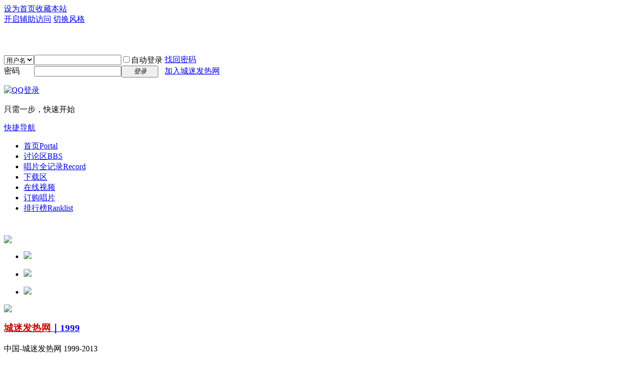

--- FILE ---
content_type: text/html; charset=gbk
request_url: http://www.aaronhot.com/
body_size: 12974
content:
<!DOCTYPE html PUBLIC "-//W3C//DTD XHTML 1.0 Transitional//EN" "http://www.w3.org/TR/xhtml1/DTD/xhtml1-transitional.dtd">
<html xmlns="http://www.w3.org/1999/xhtml">
<head>
<meta http-equiv="Content-Type" content="text/html; charset=gbk" />
<title>首页 -  郭富城-中国城迷发热网 -  Powered by Discuz!</title>

<meta name="keywords" content="郭富城,论坛,唱片,电影,大碟,城迷,aaron,aaronkwok,城城,城仔" />
<meta name="description" content="郭富城专业网站 ,郭富城-中国城迷发热网" />
<meta name="generator" content="Discuz! X3.4" />
<meta name="author" content="Discuz! Team and Comsenz UI Team" />
<meta name="copyright" content="2001-2017 Comsenz Inc." />
<meta name="MSSmartTagsPreventParsing" content="True" />
<meta http-equiv="MSThemeCompatible" content="Yes" />
<base href="http://www.aaronhot.com/" /><link rel="stylesheet" type="text/css" href="data/cache/style_15_common.css?cjE" /><script type="text/javascript">var STYLEID = '15', STATICURL = 'static/', IMGDIR = 'template/artery_free22/image/', VERHASH = 'cjE', charset = 'gbk', discuz_uid = '0', cookiepre = '7kDr_693f_', cookiedomain = '.aaronhot.com', cookiepath = '/', showusercard = '1', attackevasive = '0', disallowfloat = '', creditnotice = '1|威望|,2|金钱|,3|贡献|', defaultstyle = '', REPORTURL = 'aHR0cDovL3d3dy5hYXJvbmhvdC5jb20v', SITEURL = 'http://www.aaronhot.com/', JSPATH = 'static/js/', CSSPATH = 'data/cache/style_', DYNAMICURL = '';</script>
<script src="static/js/common.js?cjE" type="text/javascript"></script>
<meta name="application-name" content="郭富城-中国城迷发热网" />
<meta name="msapplication-tooltip" content="郭富城-中国城迷发热网" />
<meta name="msapplication-task" content="name=首页;action-uri=http://www.aaronhot.com/portal.php;icon-uri=http://www.aaronhot.com/template/artery_free22/image//portal.ico" /><meta name="msapplication-task" content="name=讨论区;action-uri=http://www.aaronhot.com/forum.php;icon-uri=http://www.aaronhot.com/template/artery_free22/image//bbs.ico" />
<script src="static/js/portal.js?cjE" type="text/javascript"></script>
    <script src="template/artery_free22/image//jquery-1.3.2.min.js" type="text/javascript"></script>
    <script language="JavaScript">	
<!-- Hide
function killErrors() {
return true;
}
window.onerror = killErrors;
// -->
</script>
</head>

<body id="nv_portal" class="pg_index" onkeydown="if(event.keyCode==27) return false;">
<div id="append_parent"></div><div id="ajaxwaitid"></div>
    
    
    
    <div id="page_main">
<div id="page_content">
    
    
    
<div id="toptb" class="cl">
<div class="wp">
<div class="z"><a href="javascript:;"  onclick="setHomepage('http://www.aaronhot.com/');">设为首页</a><a href="http://www.aaronhot.com/"  onclick="addFavorite(this.href, '郭富城-中国城迷发热网');return false;">收藏本站</a></div>
<div class="y">
<a id="switchblind" href="javascript:;" onclick="toggleBlind(this)" title="开启辅助访问" class="switchblind">开启辅助访问</a>
                    <a id="sslct" href="javascript:;" onMouseOver="delayShow(this, function() {showMenu({'ctrlid':'sslct','pos':'34!'})});">切换风格</a>
</div>
</div>
</div>

        
        
        
        
        
        
        

        
        
        
<div id="hd">
<div class="wp">
<div class="hdc cl">                    
                    <h4  valign="bottom" onClick="window.location.href='./'" style="cursor:pointer;" alt="郭富城-中国城迷发热网" title="郭富城-中国城迷发热网">&nbsp;</h4><script src="static/js/logging.js?cjE" type="text/javascript"></script>
<form method="post" autocomplete="off" id="lsform" action="member.php?mod=logging&amp;action=login&amp;loginsubmit=yes&amp;infloat=yes&amp;lssubmit=yes" onsubmit="return lsSubmit();">
<div class="fastlg cl">
<span id="return_ls" style="display:none"></span>
<div class="y pns">
<table cellspacing="0" cellpadding="0">
<tr>
<td>
<span class="ftid">
<select name="fastloginfield" id="ls_fastloginfield" width="40" tabindex="900">
<option value="username">用户名</option>
<option value="email">Email</option>
</select>
</span>
<script type="text/javascript">simulateSelect('ls_fastloginfield')</script>
</td>
<td><input type="text" name="username" id="ls_username" autocomplete="off" class="px vm" tabindex="901" /></td>
<td class="fastlg_l"><label for="ls_cookietime"><input type="checkbox" name="cookietime" id="ls_cookietime" class="pc" value="2592000" tabindex="903" />自动登录</label></td>
<td>&nbsp;<a href="javascript:;" onclick="showWindow('login', 'member.php?mod=logging&action=login&viewlostpw=1')">找回密码</a></td>
</tr>
<tr>
<td><label for="ls_password" class="z psw_w">密码</label></td>
<td><input type="password" name="password" id="ls_password" class="px vm" autocomplete="off" tabindex="902" /></td>
<td class="fastlg_l"><button type="submit" class="pn vm" tabindex="904" style="width: 75px;"><em>登录</em></button></td>
<td>&nbsp;<a href="member.php?mod=register" class="xi2 xw1">加入城迷发热网</a></td>
</tr>
</table>
<input type="hidden" name="quickforward" value="yes" />
<input type="hidden" name="handlekey" value="ls" />
</div>

<div class="fastlg_fm y" style="margin-right: 10px; padding-right: 10px">
<p><a href="http://www.aaronhot.com/connect.php?mod=login&op=init&referer=index.php&statfrom=login_simple"><img src="template/artery_free22/image//qq_login.gif" class="vm" alt="QQ登录" /></a></p>
<p class="hm xg1" style="padding-top: 2px;">只需一步，快速开始</p>
</div>
</div>
</form>

                    
</div>

<div id="nv1">
<a href="javascript:;" id="qmenu" onmouseover="delayShow(this, function () {showMenu({'ctrlid':'qmenu','pos':'34!','ctrlclass':'a','duration':2});showForummenu(0);})">快捷导航</a>
<ul><li class="a" id="mn_portal" ><a href="http://www.aaronhot.com/portal.php" hidefocus="true" title="Portal"  >首页<span>Portal</span></a></li><li id="mn_forum" ><a href="http://www.aaronhot.com/forum.php" hidefocus="true" title="BBS"  >讨论区<span>BBS</span></a></li><li id="mn_N0733" ><a href="http://disc.aaronhot.com" hidefocus="true" title="Record"  >唱片全记录<span>Record</span></a></li><li id="mn_N2926" ><a href="http://www.aaronhot.com/forum.php?gid=40" hidefocus="true"  >下载区</a></li><li id="mn_N6bd0" ><a href="http://www.aaronhot.com/forum.php?gid=19" hidefocus="true"  >在线视频</a></li><li id="mn_N9a32" ><a href="http://www.aaronhot.com/forum.php?gid=41" hidefocus="true"  >订购唱片</a></li><li id="mn_N12a7" ><a href="misc.php?mod=ranklist" hidefocus="true" title="Ranklist"  >排行榜<span>Ranklist</span></a></li></ul>
</div>
<div id="mu" class="cl">
</div>
                
                
                <!--滚动大图开始-->
                <div id="Tu_commend">
                  <h2 class="Tu_title"><span class="title"><img src="template/artery_free22/image//a_34.gif" width="81" height="5" /></span> <span class="more"><span id="TuList"></span></span></h2>
                  <div class="Tu_box"><img src="template/artery_free22/image//a_35.gif" id="Tu_Left" onMouseDown="TU_GoUp()" onMouseUp="TU_StopUp()" onMouseOut="TU_StopUp()" ondragstart="return false" />
                    <div id="TU_Cont">
                      <div class="ScrTuCont">
                        <div id="Tu_List1">
                        
                          <ul><li><a href="http://disc.aaronhot.com" target="_blank"><IMG src="template/artery_free22/image//pic-1.jpg" ></a></li></ul>
                          <ul><li><a href="http://www.aaronhot.com/thread-19055-1-1.html" target="_blank"><IMG src="template/artery_free22/image/pic-6.jpg" ></a></li></ul>
                          <ul><li><a href="http://www.aaronhot.com/thread-17334-1-1.html" target="_blank"><IMG src="template/artery_free22/image/pic-2.jpg" ></a></li></ul>
                        </div>
                        <div id="Tu_List2"></div>
                      </div>
                    </div>
                    <img src="template/artery_free22/image//a_35.gif" id="Tu_Right" onMouseDown="TU_GoDown()" onMouseUp="TU_StopDown()" onMouseOut="TU_StopDown()" ondragstart="return false" /></div>
                  <script src="template/artery_free22/image//11.js" type="text/javascript" type="text/javascript"></script> 
                </div>
                <!--滚动大图结束-->
                     </div>
</div>


<div id="wp" class="wp"><style id="diy_style" type="text/css">#frameX1f4MC {  background-image:none !important;background-color:transparent !important;}#frameQW3uO6 {  background-image:none !important;background-color:transparent !important;}#framevSIi9S {  background-image:none !important;background-color:transparent !important;}#frame2DmNe4 {  background-image:none !important;background-color:transparent !important;}#frame3Ta9T0 {  background-image:none !important;background-color:transparent !important;}#framebN6y17 {  background-image:none !important;background-color:transparent !important;}#frameWSEYWV {  background-image:none !important;background-color:transparent !important;}#framex79G67 {  background-image:none !important;background-color:transparent !important;}#frameyoy58o {  background-image:none !important;background-color:transparent !important;}#frameh7eKWz {  background-image:none !important;background-color:transparent !important;}#frameJQBQ25 {  background-image:none !important;background-color:transparent !important;}#frameAKM2G4 {  background-image:none !important;background-color:transparent !important;}#frame7j1SjJ {  background-image:none !important;background-color:transparent !important;}#frameeyw5Dk {  background-color:transparent !important;background-image:none !important;}#portal_block_350 {  background-color:transparent !important;background-image:none !important;}#portal_block_351 {  background-color:transparent !important;background-image:none !important;}#framew2w2W7 {  background-color:transparent !important;background-image:none !important;}#portal_block_352 {  background-color:transparent !important;background-image:none !important;}#frameI2WsKt {  background-color:transparent !important;background-image:none !important;}#portal_block_353 {  background-color:transparent !important;background-image:none !important;}#framegxR5zy {  background-color:transparent !important;background-image:none !important;}#portal_block_354 {  background-color:transparent !important;background-image:none !important;}#framey2rqrK {  background-color:transparent !important;background-image:none !important;}#portal_block_355 {  background-color:transparent !important;background-image:none !important;}#framer6h39w {  background-color:transparent !important;background-image:none !important;}#frameX8umju {  background-color:transparent !important;background-image:none !important;}#portal_block_356 {  background-color:transparent !important;background-image:none !important;}#frameTJrWGg {  background-color:transparent !important;background-image:none !important;}#frameySQSS2 {  background-color:transparent !important;background-image:none !important;}#portal_block_357 {  background-color:transparent !important;background-image:none !important;}#portal_block_358 {  background-color:transparent !important;background-image:none !important;}#frameP16Q2Q {  background-color:transparent !important;background-image:none !important;}#portal_block_359 {  background-color:transparent !important;background-image:none !important;}#frameeOihF0 {  background-color:transparent !important;background-image:none !important;}#portal_block_360 {  background-color:transparent !important;background-image:none !important;}#framexC0P34 {  background-color:transparent !important;background-image:none !important;}#portal_block_361 {  background-color:transparent !important;background-image:none !important;}#frameCmz792 {  background-color:transparent !important;background-image:none !important;}</style>
<div class="wp">
<!--[diy=diy1]--><div id="diy1" class="area"></div><!--[/diy]-->
</div>


     <!--内容开始-->
     <div id="page_indexbox">
     
     	<!--左侧开始-->
        <div class="leftbox">



        	<!--左菜单开始-->
<script src="template/artery_free22/image//new.js" type="text/javascript"></script>
        	<div id="index_leftsidebar">
            
            	<!--[diy=diy103]--><div id="diy103" class="area"><div id="frameeyw5Dk" class="cl_frame_bm frame move-span cl frame-1"><div id="frameeyw5Dk_left" class="column frame-1-c"><div id="frameeyw5Dk_left_temp" class="move-span temp"></div><div id="portal_block_350" class="cl_block_bm block move-span"><div id="portal_block_350_content" class="dxb_bc"><div class="portal_block_summary"><div class="sidelist"> <span>
  <h3><a href="#"><strong style="color: #C00">城迷发热网</strong>｜1999</a></h3>
  </span>
  <div class="i-list" >
    <p> 中国-城迷发热网 1999-2013 </p>
  </div>
</div>
<!--second start-->
<div class="sidelist"> <span>
  <h3><a href="#">历史回顾区</a></h3>
  </span>
  <div class="i-list">
    <ul>
      <li><a href="/thread-17334-1-1.html" target="_blank">History</a><a href="http://aaronhot.com/forum.php?mod=viewthread&tid=17208&extra=page%3D1" target="_blank">官方QQ群</a><a href="#" target="_blank">联系我们</a></li>
    </ul>
  </div>
</div>
<!--third start-->
<div class="sidelist"> <span>
  <h3><a href="#">唱片资料区</a></h3>
  </span>
  <div class="i-list">
    <ul>
      <li><a href="http://disc.aaronhot.com" target="_blank">唱片全记录</a><a href="/forum-24-1.html" target="_blank">音乐-Tape</a><a href="/forum-30-1.html" target="_blank">香港版CD</a><a href="/forum-31-1.html" target="_blank">台湾版CD</a><a href="/forum-32-1.html" target="_blank">引进版CD</a><a href="/forum-33-1.html" target="_blank">海外版CD</a><a href="/forum-34-1.html" target="_blank">纪念碟</a><a href="/forum-25-1.html" target="_blank">音乐-VCD</a><a href="/forum-26-1.html" target="_blank">音乐-DVD</a><a href="/forum-28-1.html" target="_blank">电影-DVD</a><a href="/forum-27-1.html" target="_blank">Blu-ray</a><a href="/forum-29-1.html" target="_blank">LP/LD</a></li>
    </ul>
  </div>
</div>
<!--5 start-->
<div class="sidelist"> <span>
  <h3><a href="#">热议讨论区</a></h3>
  </span>
  <div class="i-list">
    <ul>
       <li><a href="/forum-7-1.html" target="_blank">新闻快递</a><a href="/forum-10-1.html" target="_blank">小城故事</a><a href="/forum-8-1.html" target="_blank">唱片世界</a><a href="/forum-9-1.html" target="_blank">电视电影</a><a href="/forum-18-1.html" target="_blank">舞台王者</a><a href="/forum-13-1.html" target="_blank">超级贴图</a><a href="/forum-17-1.html" target="_blank">聚会日记</a><a href="/forum-15-1.html" target="_blank">灌水天地</a></li>
    </ul>
  </div>
</div>
<!--6 start-->
<div class="sidelist"> <span>
  <h3><a href="#">影音下载区</a></h3>
  </span>
  <div class="i-list">
    <ul>
      <li><a href="/bbdown/" target="_blank">下载精选区</a><a href="http://www.aaronhot.com/bbdown/index.php?o=list;a=c;id=1" target="_blank">现场篇</a><a href="http://www.aaronhot.com/bbdown/index.php?o=list;a=c;id=2" target="_blank">采访篇</a><a href="http://www.aaronhot.com/bbdown/index.php?o=list;a=c;id=3" target="_blank">广告类</a><a href="http://www.aaronhot.com/bbdown/index.php?o=list;a=c;id=5" target="_blank">精选MV</a><a href="http://www.aaronhot.com/bbdown/index.php?o=list;a=c;id=6" target="_blank">Other</a></li>
    </ul>
  </div>
</div>
<!--7 start-->
<div class="sidelist"> <span>
  <h3><a href="#">HOT站务区</a></h3>
  </span>
  <div class="i-list">
    <ul>
     <li><a href="/forum-2-1.html" target="_blank">公告牌</a><a href="/forum-16-1.html" target="_blank">有问有答</a><a href="/forum-3-1.html" target="_blank">申请版主</a><a href="/forum-12-1.html" target="_blank">订购唱片</a></li>
    </ul>
  </div>
</div></div></div></div></div></div><div id="frameX1f4MC" class="cl_frame_bm frame move-span cl frame-1"><div id="frameX1f4MC_left" class="column frame-1-c"><div id="frameX1f4MC_left_temp" class="move-span temp"></div></div></div></div><!--[/diy]-->
                
            </div>
            
            <!--左菜单结束-->
            
            <!--广告开始-->
            <div class="adbox">
            <!--[diy=diy104]--><div id="diy104" class="area"><div id="framew2w2W7" class="cl_frame_bm frame move-span cl frame-1"><div id="framew2w2W7_left" class="column frame-1-c"><div id="framew2w2W7_left_temp" class="move-span temp"></div><div id="portal_block_351" class="cl_block_bm block move-span"><div id="portal_block_351_content" class="dxb_bc"><div class="portal_block_summary"><img src="template/artery_free22/image/pic-4.jpg" />
<img src="template/artery_free22/image/pic-5.jpg" />
<img src="template/artery_free22/image/pic-3.jpg" /></div></div></div></div></div><div id="frameQW3uO6" class="cl_frame_bm frame move-span cl frame-1"><div id="frameQW3uO6_left" class="column frame-1-c"><div id="frameQW3uO6_left_temp" class="move-span temp"></div></div></div></div><!--[/diy]-->
            </div>
            <!--广告结束-->
            
            
            
            
        </div>
        <!--左侧结束-->
        
        <!--中间开始-->
        <div class="contentbox"><div class="boxbg">
        
        
        <!--滚动新闻开始-->
        <div id="topnewsbox">
        <!--[diy=diy105]--><div id="diy105" class="area"><div id="frameI2WsKt" class="cl_frame_bm frame move-span cl frame-1"><div id="frameI2WsKt_left" class="column frame-1-c"><div id="frameI2WsKt_left_temp" class="move-span temp"></div><div id="portal_block_352" class="cl_block_bm block move-span"><div class="blocktitle title"><span class="titletext" style="float:;margin-left:px;font-size:;color: !important;">新闻中心</span></div><div id="portal_block_352_content" class="dxb_bc"><div id="andyscroll">
<div id="scrollmessage"><div class="textboxlist">
            <div class="textbox"><div class="img"><a href="http://www.aaronhot.com/forum.php?mod=viewthread&tid=19056&from=portal" title="天亮之前 6.9" target="_blank"><img src="data/attachment/block/90/900d2257c45bae4dec72980bdefe6a9a.jpg" width="100" height="90" /></a></div>
            <h1><a href="http://www.aaronhot.com/forum.php?mod=viewthread&tid=19056&from=portal" target="_blank">天亮之前 6.9</a></h1>
             <p>
　　一个是金像奖新晋影帝，一个被誉为“国民奶奶”，共同组成今年最新鲜的银幕组合，演绎一段亡命赌徒和风尘女子的爱情故事。4月初，郭富城刚刚凭借《踏血寻梅》首次斩获香港金像奖
</p></div>
          </div><div class="textboxlist">
            <div class="textbox"><div class="img"><a href="http://www.aaronhot.com/forum.php?mod=viewthread&tid=19055&from=portal" title="化身魔法黑舞士 八月重装登临红馆" target="_blank"><img src="data/attachment/block/19/193e1f150171631c8b31ae45ce0e0e76.jpg" width="100" height="90" /></a></div>
            <h1><a href="http://www.aaronhot.com/forum.php?mod=viewthread&tid=19055&from=portal" target="_blank">化身魔法黑舞士 八月重装登临红馆</a></h1>
             <p>
　　高科技舞台 极尽视听享受

　　日前郭富城以全黑tone on tone的皮衣皮帽拍摄演唱会海报，一个魔法黑舞士造型，以黑色为主调配以重金属配饰。郭富城说：“我个人很喜欢黑色这色
</p></div>
          </div><div class="textboxlist">
            <div class="textbox"><div class="img"><a href="http://www.aaronhot.com/forum.php?mod=viewthread&tid=19048&from=portal" title="《踏血寻梅》郭富城首夺金像奖影帝" target="_blank"><img src="data/attachment/block/c2/c2315b6f243fc1ec904cca6809ae4c38.jpg" width="100" height="90" /></a></div>
            <h1><a href="http://www.aaronhot.com/forum.php?mod=viewthread&tid=19048&from=portal" target="_blank">《踏血寻梅》郭富城首夺金像奖影帝</a></h1>
             <p>
　　第35届香港电影金像奖于北京时间4月3日晚在香港文化中心大剧院举行。郭富城凭借《踏血寻梅》击败刘德华、梁家辉、张家辉、张学友获得最佳男主角，这是他第五次提名金像奖最佳男主
</p></div>
          </div><div class="textboxlist">
            <div class="textbox"><div class="img"><a href="http://www.aaronhot.com/forum.php?mod=viewthread&tid=18625&from=portal" title="郭富城獲「傑出男演員」" target="_blank"><img src="data/attachment/block/1b/1b7ffbbe810d3c5840e695e0e9095911.jpg" width="100" height="90" /></a></div>
            <h1><a href="http://www.aaronhot.com/forum.php?mod=viewthread&tid=18625&from=portal" target="_blank">郭富城獲「傑出男演員」</a></h1>
             <p>
郭富城凭新片《踏血寻梅》，于「第十四届美国纽约亚洲电影节」获得「亚洲杰出男演员奖」。首度获得这个奖项的城城表示奖项是属于整个剧组，而他与导演翁子光将于下月26日亲赴美国
</p></div>
          </div><div class="textboxlist">
            <div class="textbox"><div class="img"><a href="http://www.aaronhot.com/forum.php?mod=viewthread&tid=18403&from=portal" title="郭富城勇夺IFPI唱片销量大奖最高销量男歌手" target="_blank"><img src="data/attachment/block/5d/5d1d9b72c2854389bcf4d2548683ffe7.jpg" width="100" height="90" /></a></div>
            <h1><a href="http://www.aaronhot.com/forum.php?mod=viewthread&tid=18403&from=portal" target="_blank">郭富城勇夺IFPI唱片销量大奖最高销量男歌手</a></h1>
             <p>
十大销量广东唱片获奖名单 (排名不分名次，以歌手名字为序) 
歌手名称 大碟名称 出品公司名称 
C AllStar 时日如飞C AllCollection 寰亚唱片有限公司 
RubberBand Frank 寰亚
</p></div>
          </div><div class="textboxlist">
            <div class="textbox"><div class="img"><a href="http://www.aaronhot.com/forum.php?mod=viewthread&tid=18357&from=portal" title="郭富城回应桃色丑闻：素未谋面 祸从天降" target="_blank"><img src="data/attachment/block/92/92a209f5c3495a54993864540b5fa1c1.jpg" width="100" height="90" /></a></div>
            <h1><a href="http://www.aaronhot.com/forum.php?mod=viewthread&tid=18357&from=portal" target="_blank">郭富城回应桃色丑闻：素未谋面 祸从天降</a></h1>
             <p>
12月31日下午，郭富城在微博发布题为《给2014》的长微博，回望2014，直言得比失多。并强调在这一年受到不少连锁式的恶意中伤，其中有很多恶意杜撰和虚构，令他哑巴吃黄连。


　　
</p></div>
          </div><div class="textboxlist">
            <div class="textbox"><div class="img"><a href="http://www.aaronhot.com/forum.php?mod=viewthread&tid=18358&from=portal" title="杨千嬅开唱跪谢郭富城" target="_blank"><img src="data/attachment/block/bc/bc1aa8d3e99271e781b701a56ebadb3d.jpg" width="100" height="90" /></a></div>
            <h1><a href="http://www.aaronhot.com/forum.php?mod=viewthread&tid=18358&from=portal" target="_blank">杨千嬅开唱跪谢郭富城</a></h1>
             <p>
　　“安哥”部分，“舞台皇者”郭富城从台中机关升起，全场都站起来大合唱《对你爱不完》，并一齐做出经典跳舞手势，场面震撼！唱完，郭富城对观众说：“为什么我选这首歌？
</p></div>
          </div><div class="textboxlist">
            <div class="textbox"><div class="img"><a href="http://www.aaronhot.com/forum.php?mod=viewthread&tid=18350&from=portal" title="中国好舞蹈郭富城阵营三强视频" target="_blank"><img src="data/attachment/block/53/5337dc4264d8271ee002adfe02ab881b.jpg" width="100" height="90" /></a></div>
            <h1><a href="http://www.aaronhot.com/forum.php?mod=viewthread&tid=18350&from=portal" target="_blank">中国好舞蹈郭富城阵营三强视频</a></h1>
             <p>
水密码《中国好舞蹈》在5月31日播出的第七期中，迎来了炫舞环节的大结局。民族舞、现代舞、拉丁舞、古典舞、街舞，柔的刚的软的硬的，各舞种都做了最后冲刺，奋尽全力大比拼。即
</p></div>
          </div><div class="textboxlist">
            <div class="textbox"><div class="img"><a href="http://www.aaronhot.com/forum.php?mod=viewthread&tid=18215&from=portal" title="郭富城孙红雷影帝联手《全民目击》悬疑上档" target="_blank"><img src="data/attachment/block/a6/a63ade554d55dd29e9184bb49674e6c9.jpg" width="100" height="90" /></a></div>
            <h1><a href="http://www.aaronhot.com/forum.php?mod=viewthread&tid=18215&from=portal" target="_blank">郭富城孙红雷影帝联手《全民目击》悬疑上档</a></h1>
             <p>
由非行自编自导的影片《全民目击》昨日在京举行发布会，主演孙红雷、余男、邓家佳等出席。孙红雷透露自己在影片中与所有的女演员关系都很暧昧，甚至用“小三”“小六”来为她们
</p></div>
          </div><div class="textboxlist">
            <div class="textbox"><div class="img"><a href="http://www.aaronhot.com/forum.php?mod=viewthread&tid=18214&from=portal" title="郭富城拉周润发客串《狂舞派3》跳劲舞" target="_blank"><img src="data/attachment/block/73/7332d90d647391fa1536594efbb09549.jpg" width="100" height="90" /></a></div>
            <h1><a href="http://www.aaronhot.com/forum.php?mod=viewthread&tid=18214&from=portal" target="_blank">郭富城拉周润发客串《狂舞派3》跳劲舞</a></h1>
             <p>
城城拉拢发哥客串《狂舞派3》

         据香港媒体报道，郭富城前晚欣赏电影《狂舞派》，导演黄修平带同颜卓灵、蔡瀚亿等演员谢票。舞蹈员出身的城城表示电影十分感动，他除了
</p></div>
          </div></div>
</div></div></div></div></div><div id="framevSIi9S" class="cl_frame_bm frame move-span cl frame-1"><div id="framevSIi9S_left" class="column frame-1-c"><div id="framevSIi9S_left_temp" class="move-span temp"></div></div></div></div><!--[/diy]-->
<script src="template/artery_free22/image//22.js" type="text/javascript" type="text/javascript"></script>      
        </div>
        <!--滚动新闻结束-->
        
        
        
        <div id="indexcontentlistbox">
        	<ul>
            <!--[diy=diy106]--><div id="diy106" class="area"><div id="framegxR5zy" class="cl_frame_bm frame move-span cl frame-1"><div id="framegxR5zy_left" class="column frame-1-c"><div id="framegxR5zy_left_temp" class="move-span temp"></div><div id="portal_block_353" class="cl_block_bm block move-span"><div id="portal_block_353_content" class="dxb_bc"><li><a href="http://www.aaronhot.com/forum.php?mod=viewthread&tid=19768&from=portal" title="超级赛车劲爆秀 in TianJin." target="_blank">超级赛车劲爆秀 in TianJin.</a></li><li><a href="http://www.aaronhot.com/forum.php?mod=viewthread&tid=19766&from=portal" title="网易号：郭富城：我的天王之路养成记" target="_blank">网易号：郭富城：我的天王之路养成记</a></li><li><a href="http://www.aaronhot.com/forum.php?mod=viewthread&tid=19707&from=portal" title="郭富城加盟领跑2017演唱会 三大冠军实力聚首亮声音" target="_blank">郭富城加盟领跑2017演唱会 三大冠军实力聚首亮声音</a></li><li><a href="http://www.aaronhot.com/forum.php?mod=viewthread&tid=19706&from=portal" title="网易娱乐专稿专访郭富城:上节目没偶像包袱 喜欢当下的自己" target="_blank">网易娱乐专稿专访郭富城:上节目没偶像包袱 喜欢当下的自己</a></li><li><a href="http://www.aaronhot.com/forum.php?mod=viewthread&tid=19056&from=portal" title="天亮之前 6.9" target="_blank">天亮之前 6.9</a></li><li><a href="http://www.aaronhot.com/forum.php?mod=viewthread&tid=19055&from=portal" title="化身魔法黑舞士 八月重装登临红馆" target="_blank">化身魔法黑舞士 八月重装登临红馆</a></li><li><a href="http://www.aaronhot.com/forum.php?mod=viewthread&tid=19048&from=portal" title="《踏血寻梅》郭富城首夺金像奖影帝" target="_blank">《踏血寻梅》郭富城首夺金像奖影帝</a></li><li><a href="http://www.aaronhot.com/forum.php?mod=viewthread&tid=18625&from=portal" title="郭富城獲「傑出男演員」" target="_blank">郭富城獲「傑出男演員」</a></li><li><a href="http://www.aaronhot.com/forum.php?mod=viewthread&tid=18403&from=portal" title="郭富城勇夺IFPI唱片销量大奖最高销量男歌手" target="_blank">郭富城勇夺IFPI唱片销量大奖最高销量男歌手</a></li><li><a href="http://www.aaronhot.com/forum.php?mod=viewthread&tid=18357&from=portal" title="郭富城回应桃色丑闻：素未谋面 祸从天降" target="_blank">郭富城回应桃色丑闻：素未谋面 祸从天降</a></li></div></div></div></div><div id="frame2DmNe4" class="cl_frame_bm frame move-span cl frame-1"><div id="frame2DmNe4_left" class="column frame-1-c"><div id="frame2DmNe4_left_temp" class="move-span temp"></div></div></div></div><!--[/diy]-->	 
          </ul>
        </div>
        
        
        <div class="clearbox_index">
        <!--[diy=diysearch]--><div id="diysearch" class="area"><div id="frameCmz792" class="cl_frame_bm frame move-span cl frame-1"><div id="frameCmz792_left" class="column frame-1-c"><div id="frameCmz792_left_temp" class="move-span temp"></div><div id="portal_block_361" class="cl_block_bm block move-span"><div id="portal_block_361_content" class="dxb_bc"><div class="portal_block_summary">				<div id="scbar" class="cl" style="border-top: 1px solid #CCC;">
					<form id="scbar_form" class="z" method="post" autocomplete="off" onsubmit="searchFocus($('srchtxt'))" action="search.php?searchsubmit=yes" target="_blank">
						<input type="hidden" name="mod" id="scbar_mod" value="search" />
						<input type="hidden" name="formhash" value="f3cf2167" />
						<input type="hidden" name="srchtype" value="title" />
						<table cellspacing="0" cellpadding="0">
							<tr>
								<td class="scbar_icon_td"></td>
								<td class="scbar_txt_td"><input type="text" name="srchtxt" id="scbar_txt" class="xg1" value="请输入搜索内容" autocomplete="off" onfocus="if(this.value=='请输入搜索内容'){this.value='';this.className=''}" onblur="if(this.value==''){this.value='请输入搜索内容';this.className='xg1'}" /></td>
								<td class="scbar_type_td"><a href="javascript:;" id="scbar_type" class="showmenu xg1" onclick="showMenu({'ctrlid':this.id,'pos':'34'})">搜索</a></td>
								<td class="scbar_btn_td"><button type="submit" id="scbar_btn" name="searchsubmit" class="pn pnc" value="true"><strong class="xi2">搜索</strong></button></td>
								<td class="scbar_hot_td">
									<div id="scbar_hot">
										<strong class="xw1 xi1">热搜: </strong><a href="search.php?mod=forum&srchtxt=%B5%E7%D3%B0&formhash=f3cf2167&searchsubmit=true" target="_blank" class="xi2">电影</a><a href="search.php?mod=forum&srchtxt=%CC%EC%99C%C3%DC%D5Z&formhash=f3cf2167&searchsubmit=true" target="_blank" class="xi2">天機密語</a><a href="search.php?mod=forum&srchtxt=%D0%A1%BF%F1&formhash=f3cf2167&searchsubmit=true" target="_blank" class="xi2">小狂</a><a href="search.php?mod=forum&srchtxt=%D0%C2%B5%FA&formhash=f3cf2167&searchsubmit=true" target="_blank" class="xi2">新碟</a><a href="search.php?mod=forum&srchtxt=%B6%AF%C6%F0%C0%B4&formhash=f3cf2167&searchsubmit=true" target="_blank" class="xi2">动起来</a><a href="search.php?mod=forum&srchtxt=%CD%AC%C4%B1&formhash=f3cf2167&searchsubmit=true" target="_blank" class="xi2">同谋</a><a href="search.php?mod=forum&srchtxt=%CC%EC%BB%FA%C3%DC%D3%EFmp3&formhash=f3cf2167&searchsubmit=true" target="_blank" class="xi2">天机密语mp3</a><a href="search.php?mod=forum&srchtxt=%CD%E2%B8%B8%DF%ED%C5%C2%D7%F6&formhash=f3cf2167&searchsubmit=true" target="_blank" class="xi2">外父唔怕做</a>
									</div>
								</td>
							</tr>
						</table>
					</form>
				</div>
				<ul id="scbar_type_menu" class="p_pop" style="display: none;"><li><a href="javascript:;" rel="article" class="curtype">文章</a></li><li><a href="javascript:;" rel="forum">帖子</a></li><li><a href="javascript:;" rel="user">用户</a></li></ul>
				<script type="text/javascript">initSearchmenu('scbar');</script></div></div></div></div></div><div id="frame7j1SjJ" class="cl_frame_bm frame move-span cl frame-1"><div id="frame7j1SjJ_left" class="column frame-1-c"><div id="frame7j1SjJ_left_temp" class="move-span temp"></div></div></div></div><!--[/diy]-->
        </div>
        
        
        <div class="clearbox_index">
        <!--[diy=diy107]--><div id="diy107" class="area"><div id="framey2rqrK" class="cl_frame_bm frame move-span cl frame-1"><div id="framey2rqrK_left" class="column frame-1-c"><div id="framey2rqrK_left_temp" class="move-span temp"></div><div id="portal_block_354" class="cl_block_bm block move-span"><div id="portal_block_354_content" class="dxb_bc"><div class="portal_block_summary"><img src="template/artery_free22/image/a9.gif" width="538" height="50" /></div></div></div></div></div><div id="frame3Ta9T0" class="cl_frame_bm frame move-span cl frame-1"><div id="frame3Ta9T0_left" class="column frame-1-c"><div id="frame3Ta9T0_left_temp" class="move-span temp"></div></div></div></div><!--[/diy]-->
        </div>
        
        
        <div id="container">
        <!--[diy=diy108]--><div id="diy108" class="area"><div id="framer6h39w" class="cl_frame_bm frame move-span cl frame-1"><div id="framer6h39w_left" class="column frame-1-c"><div id="framer6h39w_left_temp" class="move-span temp"></div><div id="portal_block_355" class="cl_block_bm block move-span"><div id="portal_block_355_content" class="dxb_bc"><div class="content">
  <div class="timebox">01<em>01-12</em></div>
  <h1><a href="http://www.aaronhot.com/thread-18053-1-1.html" target="_blank">《狂野郭富城诱惑演唱会1994》现场录音准完全版[MP3/192kbps]</a></h1>
  <p>
唱片全称：《狂野郭富城诱惑演唱会精华1994》现场录音CD
发行年代：1995年
主       唱：郭富城
CD  音源：1.官方LD原声LIVE轨
                  2.现场歌迷录音
制作时间：1.1998年
                  2.2009年


[hr]
唱片介绍：


曲目：

下载地址：
**** 本内容被作者隐藏 ****
备注：
1.本版碟中
</p>
  <div class="img"><a href="http://www.aaronhot.com/thread-18053-1-1.html" target="_blank"><img src="data/attachment/forum/201301/12/171051xqfx4ukhfqi87kch.jpg" /></a></div>
</div><div class="content">
  <div class="timebox">02<em>12-25</em></div>
  <h1><a href="http://www.aaronhot.com/thread-18287-1-1.html" target="_blank">郭富城舞临盛宴世界巡迴演唱会 [香港站] 2011-2012及2013制作花絮</a></h1>
  <p>
[hr]

经过无数个夜晚的备战，Aaron及其团队历经磨难，刻苦钻研，再一次登上了红馆的最高峰，二十六个不眠之夜，带给全球歌迷无数的欢乐和回忆。

衷心地感谢郭富城，20多年来不停地带给我们惊喜，他从来没有变过，还是当初那个腼腆青涩淳朴的郭富城，而我们无论怎么改变，还是会一如既往的支持他。

郭富城---一个
</p>
  <div class="img"><a href="http://www.aaronhot.com/thread-18287-1-1.html" target="_blank"><img src="data/attachment/forum/201312/25/130810ccg74jwwe4rxcee1.jpg" /></a></div>
</div><div class="content">
  <div class="timebox">03<em>04-11</em></div>
  <h1><a href="http://www.aaronhot.com/thread-18149-1-1.html" target="_blank">1992--2013就这点收藏了，老郭历年演唱会官方发行版集合！</a></h1>
  <p>
就这点收藏了，老郭历年演唱会官方发行版小集合！  为什么称为小集合呢？因为这些历年大型演唱会版本的收集，我不是最全的，缺少CD版本，和部分演唱会的VCD版本！不一 一介绍了，广大歌迷都知道了！我主要是收集当年版本中最高级的版本！比如在没有发型DVD版本时就买VCD版本，发型BD版本后就不收集DVD版本了！现在是2014年
</p>
  <div class="img"><a href="http://www.aaronhot.com/thread-18149-1-1.html" target="_blank"><img src="data/attachment/forum/201401/04/143105yhf99xq99jilrj4z.jpg" /></a></div>
</div><div class="content">
  <div class="timebox">04<em>09-10</em></div>
  <h1><a href="http://www.aaronhot.com/thread-19092-1-1.html" target="_blank">第二章-高清“舞林密码”世界巡回演唱会2016香港站-未完待续</a></h1>
  <p>
第二章
时间：公元2016.08.28
地点：中华人民共和国·香港特别行政区
坐标：红磡体育馆
主题：郭富城“舞林密码”世界巡回演唱会 香港站
小感：2016再度踏入红馆，一通长枪大炮，心情溢于言表，忘不了那份初心，坚持了26年的初心。
</p>
  <div class="img"><a href="http://www.aaronhot.com/thread-19092-1-1.html" target="_blank"><img src="data/attachment/forum/201609/10/013920useujoggx8jiofxd.jpg" /></a></div>
</div><div class="content">
  <div class="timebox">05<em>09-03</em></div>
  <h1><a href="http://www.aaronhot.com/thread-19057-1-1.html" target="_blank">高清“舞林密码”世界巡回演唱会2016香港站-未完待续</a></h1>
  <p>
时间：公元2016.08.28
地点：中华人民共和国·香港特别行政区
坐标：红磡体育馆
主题：郭富城“舞林密码”世界巡回演唱会 香港站
小感：2016再度踏入红馆，一通长枪大炮，心情溢于言表，忘不了那份初心，坚持了26年的初心。

-BY 小狂
</p>
  <div class="img"><a href="http://www.aaronhot.com/thread-19057-1-1.html" target="_blank"><img src="data/attachment/forum/201609/03/131325vn6t0ytkwmkk70ln.jpg" /></a></div>
</div><div class="morearticle"> <a href="http://www.aaronhot.com/forum.php" target="_blank">查看更多...</a> </div></div></div></div></div><div id="framebN6y17" class="cl_frame_bm frame move-span cl frame-1"><div id="framebN6y17_left" class="column frame-1-c"><div id="framebN6y17_left_temp" class="move-span temp"></div></div></div></div><!--[/diy]-->
        </div>
        
        
        
        
        
        
        </div></div>
        <!--中间结束-->
        
        <!--右侧开始-->
        <div class="rightbox">
        
        
        	<!--幻灯开始-->
            <div class="contentrightbox" style="padding-bottom:4px;">
            <!--[diy=diy109]--><div id="diy109" class="area"><div id="frameTJrWGg" class="cl_frame_bm frame move-span cl frame-1"><div id="frameTJrWGg_left" class="column frame-1-c"><div id="frameTJrWGg_left_temp" class="move-span temp"></div><div id="portal_block_356" class="cl_block_bm block move-span"><div id="portal_block_356_content" class="dxb_bc"><div class="module cl slidebox">
<ul class="slideshow"><li style="width: 250px; height: 200px;"><a href="http://www.aaronhot.com/thread-18053-1-1.html" target="_blank"><img src="data/attachment/block/d7/d7603172007fc82558ff1f0f4fd00119.jpg" width="250" height="200" /></a><span class="title">《狂野郭富城诱惑演唱会199</span></li><li style="width: 250px; height: 200px;"><a href="http://www.aaronhot.com/thread-18287-1-1.html" target="_blank"><img src="data/attachment/block/45/45ee37c6d2da6bdc7523aed92340de29.jpg" width="250" height="200" /></a><span class="title">郭富城舞临盛宴世界巡迴演</span></li><li style="width: 250px; height: 200px;"><a href="http://www.aaronhot.com/thread-17526-1-1.html" target="_blank"><img src="data/attachment/block/97/97c29224b0187f543f570b463e9dae83.jpg" width="250" height="200" /></a><span class="title">分享自由分享爱-HK</span></li><li style="width: 250px; height: 200px;"><a href="http://www.aaronhot.com/thread-17570-1-1.html" target="_blank"><img src="data/attachment/block/69/69c4bfce6458083a3d640155dc64fe6a.jpg" width="250" height="200" /></a><span class="title">新旧喝彩15首-CN</span></li><li style="width: 250px; height: 200px;"><a href="http://www.aaronhot.com/thread-17530-1-1.html" target="_blank"><img src="data/attachment/block/21/21e998d94579e742a2673ba96b245451.jpg" width="250" height="200" /></a><span class="title">复制灵魂2重奏-HK</span></li></ul>
</div>
<script type="text/javascript">
runslideshow();
</script></div></div></div></div><div id="frameX8umju" class="cl_frame_bm frame move-span cl frame-1"><div id="frameX8umju_left" class="column frame-1-c"><div id="frameX8umju_left_temp" class="move-span temp"></div><div id="frameySQSS2" class="cl_frame_bm frame move-span cl frame-1"><div id="frameySQSS2_left" class="column frame-1-c"><div id="frameySQSS2_left_temp" class="move-span temp"></div><div id="portal_block_357" class="cl_block_bm block move-span"><div id="portal_block_357_content" class="dxb_bc"><script src="template/artery_free22/image/MSClass.js" type="text/javascript"></script>
<div class="twit_list" id="txtBox">
  <h1>本周热贴：</h1>
  <div id="txtBoxCon"><div class="twit_item">
      <div class="twit_item_content">
        <p><a href="http://www.aaronhot.com/thread-18041-1-1.html" target="_blank">我来说说aaron kwok专辑以外的歌曲</a></p>
      </div>
    </div><div class="twit_item">
      <div class="twit_item_content">
        <p><a href="http://www.aaronhot.com/thread-1176-1-1.html" target="_blank">動感透視郭富城最激演唱會&gt;&gt;香港體育館 19960712-29</a></p>
      </div>
    </div><div class="twit_item">
      <div class="twit_item_content">
        <p><a href="http://www.aaronhot.com/thread-1177-1-1.html" target="_blank">19961221-22台灣郭富城&#39;96最激演唱會&gt;&gt;台北市立體育場</a></p>
      </div>
    </div><div class="twit_item">
      <div class="twit_item_content">
        <p><a href="http://www.aaronhot.com/thread-19768-1-1.html" target="_blank">超级赛车劲爆秀 in TianJin.</a></p>
      </div>
    </div><div class="twit_item">
      <div class="twit_item_content">
        <p><a href="http://www.aaronhot.com/thread-19766-1-1.html" target="_blank">网易号：郭富城：我的天王之路养成记</a></p>
      </div>
    </div><div class="twit_item">
      <div class="twit_item_content">
        <p><a href="http://www.aaronhot.com/thread-19711-1-1.html" target="_blank">TVSB电视台 1999和2002年演唱会郭富城谁有？</a></p>
      </div>
    </div><div class="twit_item">
      <div class="twit_item_content">
        <p><a href="http://www.aaronhot.com/thread-19710-1-1.html" target="_blank">哪个老郭的骨灰级粉丝有DVD版的联系我威信</a></p>
      </div>
    </div><div class="twit_item">
      <div class="twit_item_content">
        <p><a href="http://www.aaronhot.com/thread-18149-1-1.html" target="_blank">1992--2013就这点收藏了，老郭历年演唱会官方发行版集合！</a></p>
      </div>
    </div><div class="twit_item">
      <div class="twit_item_content">
        <p><a href="http://www.aaronhot.com/thread-19709-1-1.html" target="_blank">求郭富城台湾DVD版演唱会</a></p>
      </div>
    </div><div class="twit_item">
      <div class="twit_item_content">
        <p><a href="http://www.aaronhot.com/thread-19707-1-1.html" target="_blank">郭富城加盟领跑2017演唱会 三大冠军实力聚首亮声音</a></p>
      </div>
    </div><div class="twit_item">
      <div class="twit_item_content">
        <p><a href="http://www.aaronhot.com/thread-19706-1-1.html" target="_blank">网易娱乐专稿专访郭富城:上节目没偶像包袱 喜欢当下的自己</a></p>
      </div>
    </div><div class="twit_item">
      <div class="twit_item_content">
        <p><a href="http://www.aaronhot.com/thread-19092-1-1.html" target="_blank">第二章-高清“舞林密码”世界巡回演唱会2016香港站-未完待续</a></p>
      </div>
    </div><div class="twit_item">
      <div class="twit_item_content">
        <p><a href="http://www.aaronhot.com/thread-19057-1-1.html" target="_blank">高清“舞林密码”世界巡回演唱会2016香港站-未完待续</a></p>
      </div>
    </div><div class="twit_item">
      <div class="twit_item_content">
        <p><a href="http://www.aaronhot.com/thread-19056-1-1.html" target="_blank">天亮之前 6.9</a></p>
      </div>
    </div><div class="twit_item">
      <div class="twit_item_content">
        <p><a href="http://www.aaronhot.com/thread-19055-1-1.html" target="_blank">化身魔法黑舞士 八月重装登临红馆</a></p>
      </div>
    </div><div class="twit_item">
      <div class="twit_item_content">
        <p><a href="http://www.aaronhot.com/thread-19048-1-1.html" target="_blank">《踏血寻梅》郭富城首夺金像奖影帝</a></p>
      </div>
    </div><div class="twit_item">
      <div class="twit_item_content">
        <p><a href="http://www.aaronhot.com/thread-18625-1-1.html" target="_blank">郭富城獲「傑出男演員」</a></p>
      </div>
    </div><div class="twit_item">
      <div class="twit_item_content">
        <p><a href="http://www.aaronhot.com/thread-18403-1-1.html" target="_blank">郭富城勇夺IFPI唱片销量大奖最高销量男歌手</a></p>
      </div>
    </div><div class="twit_item">
      <div class="twit_item_content">
        <p><a href="http://www.aaronhot.com/thread-18398-1-1.html" target="_blank">新版更新完毕</a></p>
      </div>
    </div><div class="twit_item">
      <div class="twit_item_content">
        <p><a href="http://www.aaronhot.com/thread-18359-1-1.html" target="_blank">转让</a></p>
      </div>
    </div></div>
</div>
<script> 
			//new Marquee(["txtBox","txtBoxCon"],-1,0.1,400,510,20,2000,2000,0,3);
			new Marquee(["txtBoxCon"],1,0.1,400,510,20,2000,2000,1,3);
			</script></div></div></div></div></div></div><div id="frameP16Q2Q" class="cl_frame_bm frame move-span cl frame-1"><div id="frameP16Q2Q_left" class="column frame-1-c"><div id="frameP16Q2Q_left_temp" class="move-span temp"></div><div id="portal_block_358" class="cl_block_bm block move-span"><div id="portal_block_358_content" class="dxb_bc"><div class="portal_block_summary"><div class="page_rightadbox"><iframe id="sina_widget_1727548672" style="width:100%; height:500px;" frameborder="0" scrolling="no" src="http://v.t.sina.com.cn/widget/widget_blog.php?uid=1727548672&height=500&skin=wd_04&showpic=1"></iframe></div>


<div class="page_rightadbox"><a href="#"><img src="template/artery_free22/image/a7.gif" width="250" height="20"/></a></div></div></div></div></div></div><div id="framex79G67" class="cl_frame_bm frame move-span cl frame-1"><div id="framex79G67_left" class="column frame-1-c"><div id="framex79G67_left_temp" class="move-span temp"></div></div></div><div id="frameWSEYWV" class="cl_frame_bm frame move-span cl frame-1"><div id="frameWSEYWV_left" class="column frame-1-c"><div id="frameWSEYWV_left_temp" class="move-span temp"></div><div id="frameyoy58o" class="cl_frame_bm frame move-span cl frame-1"><div id="frameyoy58o_left" class="column frame-1-c"><div id="frameyoy58o_left_temp" class="move-span temp"></div></div></div></div></div><div id="frameh7eKWz" class="cl_frame_bm frame move-span cl frame-1"><div id="frameh7eKWz_left" class="column frame-1-c"><div id="frameh7eKWz_left_temp" class="move-span temp"></div></div></div></div><!--[/diy]-->
            </div>
            <!--幻灯结束-->
            
            
            
            
            <!--[diy=diy110]--><div id="diy110" class="area"></div><!--[/diy]-->
            
            
            
            
            
            <!--[diy=diy111]--><div id="diy111" class="area"></div><!--[/diy]-->
            
            
            
          <!--活跃会员开始-->
          <div class="contentrightbox">
          <!--[diy=diy112]--><div id="diy112" class="area"><div id="frameeOihF0" class="cl_frame_bm frame move-span cl frame-1"><div id="frameeOihF0_left" class="column frame-1-c"><div id="frameeOihF0_left_temp" class="move-span temp"></div><div id="portal_block_359" class="cl_block_bm block move-span"><div id="portal_block_359_content" class="dxb_bc"><h1>活跃会员：</h1>
<div class="page_rightmemberlist"><a href="http://www.aaronhot.com/space-uid-10.html" c="1" target="_blank"><img src="http://www.aaronhot.com/uc_server/avatar.php?uid=10&size=small" width="59" height="59" alt="cash" /></a><a href="http://www.aaronhot.com/space-uid-66.html" c="1" target="_blank"><img src="http://www.aaronhot.com/uc_server/avatar.php?uid=66&size=small" width="59" height="59" alt="billy" /></a><a href="http://www.aaronhot.com/space-uid-399.html" c="1" target="_blank"><img src="http://www.aaronhot.com/uc_server/avatar.php?uid=399&size=small" width="59" height="59" alt="蓉儿" /></a><a href="http://www.aaronhot.com/space-uid-78.html" c="1" target="_blank"><img src="http://www.aaronhot.com/uc_server/avatar.php?uid=78&size=small" width="59" height="59" alt="风不息II" /></a><a href="http://www.aaronhot.com/space-uid-59.html" c="1" target="_blank"><img src="http://www.aaronhot.com/uc_server/avatar.php?uid=59&size=small" width="59" height="59" alt="风云" /></a><a href="http://www.aaronhot.com/space-uid-2374.html" c="1" target="_blank"><img src="http://www.aaronhot.com/uc_server/avatar.php?uid=2374&size=small" width="59" height="59" alt="玢玢" /></a><a href="http://www.aaronhot.com/space-uid-2.html" c="1" target="_blank"><img src="http://www.aaronhot.com/uc_server/avatar.php?uid=2&size=small" width="59" height="59" alt="小狂" /></a><a href="http://www.aaronhot.com/space-uid-3236.html" c="1" target="_blank"><img src="http://www.aaronhot.com/uc_server/avatar.php?uid=3236&size=small" width="59" height="59" alt="别框我" /></a><a href="http://www.aaronhot.com/space-uid-568.html" c="1" target="_blank"><img src="http://www.aaronhot.com/uc_server/avatar.php?uid=568&size=small" width="59" height="59" alt="amour04" /></a><a href="http://www.aaronhot.com/space-uid-3131.html" c="1" target="_blank"><img src="http://www.aaronhot.com/uc_server/avatar.php?uid=3131&size=small" width="59" height="59" alt="得戚" /></a><a href="http://www.aaronhot.com/space-uid-79.html" c="1" target="_blank"><img src="http://www.aaronhot.com/uc_server/avatar.php?uid=79&size=small" width="59" height="59" alt="渴望无限" /></a><a href="http://www.aaronhot.com/space-uid-12107.html" c="1" target="_blank"><img src="http://www.aaronhot.com/uc_server/avatar.php?uid=12107&size=small" width="59" height="59" alt="小渴" /></a></div></div></div></div></div><div id="frameJQBQ25" class="cl_frame_bm frame move-span cl frame-1"><div id="frameJQBQ25_left" class="column frame-1-c"><div id="frameJQBQ25_left_temp" class="move-span temp"></div></div></div></div><!--[/diy]-->
          </div>
          <!--活跃会员结束-->
          
          <!--友情链接开始-->
          <div class="contentrightbox">
          <h1>友情链接：</h1>
            <!--[diy=diy113]--><div id="diy113" class="area"><div id="framexC0P34" class="cl_frame_bm frame move-span cl frame-1"><div id="framexC0P34_left" class="column frame-1-c"><div id="framexC0P34_left_temp" class="move-span temp"></div><div id="portal_block_360" class="cl_block_bm block move-span"><div id="portal_block_360_content" class="dxb_bc"><div class="portal_block_summary"><div class="bn lk"></div></div></div></div></div></div><div id="frameAKM2G4" class="cl_frame_bm frame move-span cl frame-1"><div id="frameAKM2G4_left" class="column frame-1-c"><div id="frameAKM2G4_left_temp" class="move-span temp"></div></div></div></div><!--[/diy]-->
          </div>
           <!--友情链接结束-->
            
            
        
        
       </div>
        <!--右侧结束-->
     
     
     
     </div>
     <!--内容结束-->	</div>
    
    
        </div>
</div>
<div id="ft" class="wp cl" style="clear:both; margin:0 auto; width:1000px;">
<div id="flk" class="y">
<p>
            <a href="http://www.aaronhot.com/forum.php?mod=misc&action=showdarkroom" >小黑屋</a><span class="pipe">|</span><a href="http://www.aaronhot.com/archiver/" >Archiver</a><span class="pipe">|</span><strong><a href="http://www.aaronhot.com" target="_blank">“狂野之城”工作室</a></strong>
备案号: <a href="http://www.beian.miit.gov.cn" target="_blank">京ICP备06070129号</a></p>
<p class="xs0">
GMT+8, 2026-1-21 02:12<span id="debuginfo">
, Processed in 0.034539 second(s), 9 queries
.
</span>
</p>
</div>
<div id="frt">
<p>Powered by <strong><a href="http://www.discuz.net" target="_blank">Discuz!</a></strong> <em>X3.4</em></p>
<p class="xs0">&copy; 2001-2013 <a href="http://www.comsenz.com" target="_blank">Comsenz Inc.</a> Designed by <a href="http://www.artery.cn/" alt="DESIGNED BY ARTERY.CN"  title="DESIGNED BY ARTERY.CN" target="_blank"><strong>ARTERY.cn</strong></a></p>
</div></div>
    
    
    
    







<script src="home.php?mod=misc&ac=sendmail&rand=1768932749" type="text/javascript"></script>
<div id="scrolltop">
<span hidefocus="true"><a title="返回顶部" onclick="window.scrollTo('0','0')" class="scrolltopa" ><b>返回顶部</b></a></span>
</div>
<script type="text/javascript">_attachEvent(window, 'scroll', function () { showTopLink(); });checkBlind();</script>
</body>
</html>
